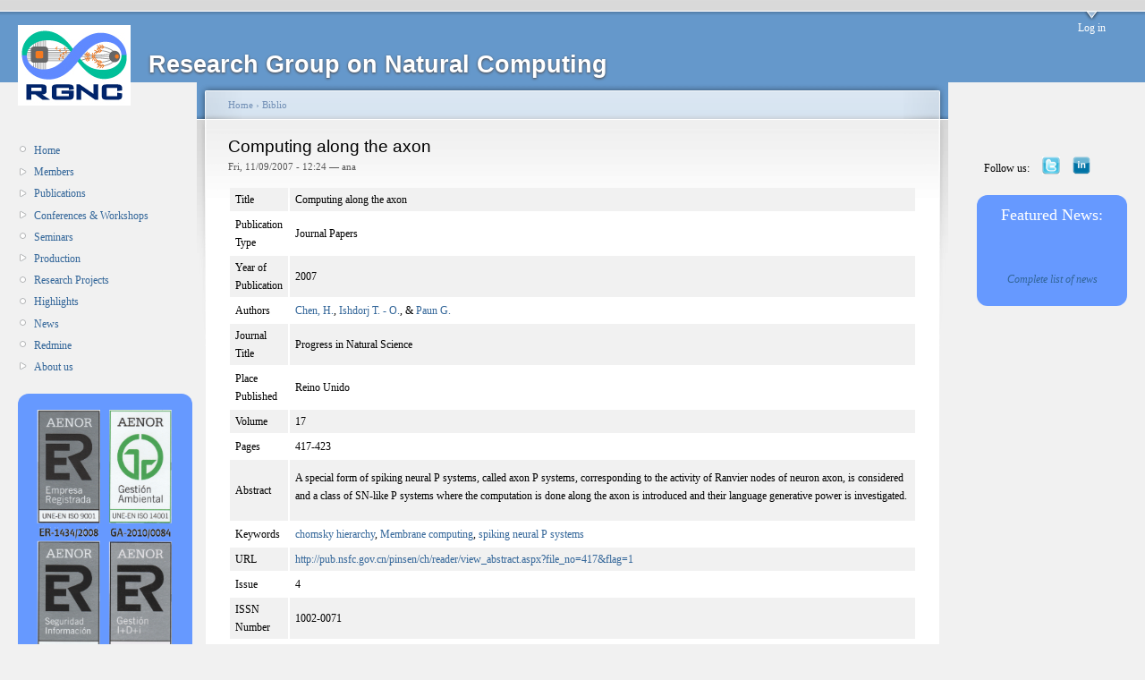

--- FILE ---
content_type: text/html; charset=utf-8
request_url: http://cantor.cs.us.es/?q=node/87
body_size: 40236
content:
<!DOCTYPE html PUBLIC "-//W3C//DTD XHTML 1.0 Strict//EN"
  "http://www.w3.org/TR/xhtml1/DTD/xhtml1-strict.dtd">
<html xmlns="http://www.w3.org/1999/xhtml" xml:lang="en" lang="en" dir="ltr">
  <head>
<meta http-equiv="Content-Type" content="text/html; charset=utf-8" />
    <meta http-equiv="Content-Type" content="text/html; charset=utf-8" />
<link rel="shortcut icon" href="/files/garland_favicon.png" type="image/x-icon" />
    <title>Computing along the axon | Research Group on Natural Computing</title>
    <link type="text/css" rel="stylesheet" media="all" href="/modules/cck/theme/content-module.css?o" />
<link type="text/css" rel="stylesheet" media="all" href="/modules/ctools/css/ctools.css?o" />
<link type="text/css" rel="stylesheet" media="all" href="/modules/date/date.css?o" />
<link type="text/css" rel="stylesheet" media="all" href="/modules/date/date_popup/themes/jquery.timeentry.css?o" />
<link type="text/css" rel="stylesheet" media="all" href="/modules/node/node.css?o" />
<link type="text/css" rel="stylesheet" media="all" href="/modules/system/defaults.css?o" />
<link type="text/css" rel="stylesheet" media="all" href="/modules/system/system.css?o" />
<link type="text/css" rel="stylesheet" media="all" href="/modules/system/system-menus.css?o" />
<link type="text/css" rel="stylesheet" media="all" href="/modules/user/user.css?o" />
<link type="text/css" rel="stylesheet" media="all" href="/sites/all/modules/lightbox2/css/lightbox.css?o" />
<link type="text/css" rel="stylesheet" media="all" href="/sites/all/modules/biblio/biblio.css?o" />
<link type="text/css" rel="stylesheet" media="all" href="/sites/all/modules/views/css/views.css?o" />
<link type="text/css" rel="stylesheet" media="all" href="/files/color/garland-73c01613/style.css?o" />
<link type="text/css" rel="stylesheet" media="print" href="/themes/garland/print.css?o" />
    <script type="text/javascript" src="/misc/jquery.js?o"></script>
<script type="text/javascript" src="/misc/drupal.js?o"></script>
<script type="text/javascript" src="/sites/all/modules/lightbox2/js/auto_image_handling.js?o"></script>
<script type="text/javascript" src="/sites/all/modules/lightbox2/js/lightbox.js?o"></script>
<script type="text/javascript" src="/misc/tableheader.js?o"></script>
<script type="text/javascript">
<!--//--><![CDATA[//><!--
jQuery.extend(Drupal.settings, { "basePath": "/", "lightbox2": { "rtl": 0, "file_path": "/(\\w\\w/)files", "default_image": "/sites/all/modules/lightbox2/images/brokenimage.jpg", "border_size": 10, "font_color": "000", "box_color": "fff", "top_position": "", "overlay_opacity": "0.8", "overlay_color": "000", "disable_close_click": true, "resize_sequence": 0, "resize_speed": 400, "fade_in_speed": 400, "slide_down_speed": 600, "use_alt_layout": false, "disable_resize": false, "disable_zoom": false, "force_show_nav": false, "show_caption": true, "loop_items": false, "node_link_text": "View Image Details", "node_link_target": false, "image_count": "Image !current of !total", "video_count": "Video !current of !total", "page_count": "Page !current of !total", "lite_press_x_close": "press \x3ca href=\"#\" onclick=\"hideLightbox(); return FALSE;\"\x3e\x3ckbd\x3ex\x3c/kbd\x3e\x3c/a\x3e to close", "download_link_text": "Download Original", "enable_login": false, "enable_contact": false, "keys_close": "c x 27", "keys_previous": "p 37", "keys_next": "n 39", "keys_zoom": "z", "keys_play_pause": "32", "display_image_size": "", "image_node_sizes": "(\\.thumbnail)", "trigger_lightbox_classes": "", "trigger_lightbox_group_classes": "img.thumbnail, img.image-thumbnail", "trigger_slideshow_classes": "", "trigger_lightframe_classes": "", "trigger_lightframe_group_classes": "", "custom_class_handler": 0, "custom_trigger_classes": "", "disable_for_gallery_lists": 1, "disable_for_acidfree_gallery_lists": true, "enable_acidfree_videos": true, "slideshow_interval": 5000, "slideshow_automatic_start": true, "slideshow_automatic_exit": true, "show_play_pause": true, "pause_on_next_click": false, "pause_on_previous_click": true, "loop_slides": false, "iframe_width": 600, "iframe_height": 400, "iframe_border": 1, "enable_video": false } });
//--><!]]>
</script>
    <!--[if lt IE 7]>
      <link type="text/css" rel="stylesheet" media="all" href="/themes/garland/fix-ie.css" />    <![endif]-->
  </head>
  <body class="sidebars">

<!-- Layout -->
  <div id="header-region" class="clear-block"></div>

    <div id="wrapper">
    <div id="container" class="clear-block">

      <div id="header">
        <div id="logo-floater">
        <h1><a href="/" title="Research Group on Natural Computing"><img src="/files/garland_logo.jpg" alt="Research Group on Natural Computing" id="logo" /><span>Research Group on Natural Computing</span></a></h1>        </div>

                  <ul class="links primary-links"><li class="menu-71 first last"><a href="/?q=user">Log in</a></li>
</ul>                                  
      </div> <!-- /header -->

              <div id="sidebar-left" class="sidebar">
                    <div id="block-user-1" class="clear-block block block-user">


  <div class="content"><ul class="menu"><li class="leaf first"><a href="/?q=home">Home</a></li>
<li class="collapsed"><a href="/?q=members">Members</a></li>
<li class="collapsed"><a href="/?q=biblio" title="">Publications</a></li>
<li class="collapsed"><a href="/?q=workshops" title="">Conferences &amp; Workshops</a></li>
<li class="leaf"><a href="/?q=seminars">Seminars</a></li>
<li class="collapsed"><a href="/?q=production" title="">Production</a></li>
<li class="leaf"><a href="/?q=projects">Research Projects</a></li>
<li class="leaf"><a href="/?q=press_appearances" title="">Highlights</a></li>
<li class="leaf"><a href="/?q=news">News</a></li>
<li class="leaf"><a href="https://www.gcn.us.es/redmine/projects/sg" title="">Redmine</a></li>
<li class="collapsed last"><a href="/?q=about">About us</a></li>
</ul></div>
</div>
<div id="block-block-30" class="clear-block block block-block">


  <div class="content"><style type="text/css">
tbody{
border: 0px;
}

.bordered {
            border-radius: 1em;
            border-style: hidden; 
            border-right-style: none; 
            border-left-style: none"
        }
.borderedtable {
            background-color: #6699ff;
border-style: hidden;
            border-radius: 1em;
            border-style: hidden; 
            border-right-style: none; 
            border-left-style: none
}
</style><table valign="top" height="100%" valign="top" halign="center" class="borderedtable">
<tr>
<td>
<p align="center"><a href="http://www.aenor.es/aenor/inicio/home/home.asp"><img width="90%" src="http://www.gcn.us.es/files/AENOR.gif" /></a></p>
<!--</p></td></tr>
<tr><td>--><!--</p></td></tr>
<tr><td>--><p align="center"><strong><font size=2 color="white">The Research Group on Natural Computing (<a href="http://www.gcn.us.es" style="color:yellow">RGNC</a>) is under the scope of <a href="http://www.aenor.es/aenor/inicio/home/home.asp" style="color:yellow">AENOR</a> certification for <a href="http://www.fidetia.es/" style="color:yellow">FIDETIA</a> for the norms above.</font></strong></p>
</td>
</tr>
</table>
<!--<div align='center'>
<a href="gpucomputing"><img src="files/images/NVIDIA_GPU_Research_Center_V_hires_Badge.preview.png" width=190ptx /></a>
</div>--><!--<div align='center'>
<a href="gpucomputing"><img src="files/images/NVIDIA_GPU_Research_Center_V_hires_Badge.preview.png" width=190ptx /></a>
</div>--><!-- YA NO ES APLICABLE (UNFORTUNATENY) --><!-- YA NO ES APLICABLE (UNFORTUNATENY) --><!-- <table valign="top" height="100%" valign="top" halign="center" class="borderedtable">

<tr><td><p align="center"><a href="/gpucomputing"><img src="/files/images/NVIDIA_GPU_Research_Center_V_hires_Badge.preview.png" width=180ptx /></a></p></td></tr> --><!-- <table valign="top" height="100%" valign="top" halign="center" class="borderedtable">

<tr><td><p align="center"><a href="/gpucomputing"><img src="/files/images/NVIDIA_GPU_Research_Center_V_hires_Badge.preview.png" width=180ptx /></a></p></td></tr> -->
</div>
</div>
        </div>
      
      <div id="center"><div id="squeeze"><div class="right-corner"><div class="left-corner">
          <div class="breadcrumb"><a href="/">Home</a> › <a href="/?q=biblio">Biblio</a></div>                              <h2>Computing along the axon</h2>                                                  <div class="clear-block">
            <div id="node-87" class="node">



      <span class="submitted">Fri, 11/09/2007 - 12:24 — ana</span>
  
  <div class="content clear-block">
    <div id="biblio-node"><span class="Z3988" title="ctx_ver=Z39.88-2004&amp;rft_val_fmt=info%3Aofi%2Ffmt%3Akev%3Amtx%3Adc&amp;rft.title=Computing+along+the+axon&amp;rft.issn=1002-0071&amp;rft.date=2007&amp;rft.volume=17&amp;rft.issue=4&amp;rft.spage=417&amp;rft.epage=423&amp;rft.place=Reino+Unido"></span><table>
<tbody>
 <tr class="odd"><td class="biblio-row-title biblio-field-title-title">Title</td><td class="biblio-field-contents-title">Computing along the axon</td> </tr>
 <tr class="even"><td class="biblio-row-title biblio-field-title-type">Publication Type</td><td class="biblio-field-contents-type">Journal Papers</td> </tr>
 <tr class="odd"><td class="biblio-row-title biblio-field-title-year">Year of Publication</td><td class="biblio-field-contents-year">2007</td> </tr>
 <tr class="even"><td class="biblio-row-title biblio-field-title-authors">Authors</td><td class="biblio-field-contents-authors"><a href="/?q=biblio/author/31">Chen, H.</a>, <a href="/?q=biblio/author/16">Ishdorj T. - O.</a>, & <a href="/?q=biblio/author/4">Paun G.</a></td> </tr>
 <tr class="odd"><td class="biblio-row-title biblio-field-title-secondary-title">Journal Title</td><td class="biblio-field-contents-secondary-title">Progress in Natural Science</td> </tr>
 <tr class="even"><td class="biblio-row-title biblio-field-title-place-published">Place Published</td><td class="biblio-field-contents-place-published">Reino Unido</td> </tr>
 <tr class="odd"><td class="biblio-row-title biblio-field-title-volume">Volume</td><td class="biblio-field-contents-volume">17</td> </tr>
 <tr class="even"><td class="biblio-row-title biblio-field-title-pages">Pages</td><td class="biblio-field-contents-pages">417-423</td> </tr>
 <tr class="odd"><td class="biblio-row-title biblio-field-title-abst-e">Abstract</td><td class="biblio-field-contents-abst-e"><p>A special form of spiking neural P systems, called axon P systems, corresponding to the activity of Ranvier nodes of neuron axon, is considered and a class of SN-like P systems where the computation is done along the axon is introduced and their language generative power is investigated.</p>
</td> </tr>
 <tr class="even"><td class="biblio-row-title biblio-field-title-keywords">Keywords</td><td class="biblio-field-contents-keywords"><a href="/?q=biblio/keyword/19">chomsky hierarchy</a>, <a href="/?q=biblio/keyword/7">Membrane computing</a>, <a href="/?q=biblio/keyword/25">spiking neural P systems</a></td> </tr>
 <tr class="odd"><td class="biblio-row-title biblio-field-title-url">URL</td><td class="biblio-field-contents-url"><a href="http://pub.nsfc.gov.cn/pinsen/ch/reader/view_abstract.aspx?file_no=417&amp;flag=1">http://pub.nsfc.gov.cn/pinsen/ch/reader/view_abstract.aspx?file_no=417&amp;flag=1</a></td> </tr>
 <tr class="even"><td class="biblio-row-title biblio-field-title-issue">Issue</td><td class="biblio-field-contents-issue">4</td> </tr>
 <tr class="odd"><td class="biblio-row-title biblio-field-title-issn">ISSN Number</td><td class="biblio-field-contents-issn">1002-0071</td> </tr>
</tbody>
</table>
</div><table id="attachments" class="sticky-enabled">
 <thead><tr><th>Attachment</th><th>Size</th> </tr></thead>
<tbody>
 <tr class="odd"><td><a href="http://cantor.cs.us.es/files/Computing along the axon.pdf">Computing along the axon.pdf</a></td><td>272.07 KB</td> </tr>
</tbody>
</table>
  </div>

  <div class="clear-block">
    <div class="meta">
        </div>

          <div class="links"><ul class="links inline"><li class="biblio_tagged first"><a href="/?q=biblio/export/tagged/87" title="Click to download the EndNote Tagged formatted file">Tagged</a></li>
<li class="biblio_xml"><a href="/?q=biblio/export/xml/87" title="Click to download the XML formatted file">XML</a></li>
<li class="biblio_bibtex"><a href="/?q=biblio/export/bibtex/87" title="Click to download the BibTEX formatted file">BibTex</a></li>
<li class="biblio_google_scholar last"><a href="http://scholar.google.com/scholar?btnG=Search%2BScholar&amp;as_q=%22Computing%2Balong%2Bthe%2Baxon%22&amp;as_sauthors=Chen&amp;as_occt=any&amp;as_epq=&amp;as_oq=&amp;as_eq=&amp;as_publication=&amp;as_ylo=&amp;as_yhi=&amp;as_sdtAAP=1&amp;as_sdtp=1" title="Click to search Google Scholar for this entry">Google Scholar</a></li>
</ul></div>
      </div>

</div>
          </div>
                    <div id="footer"><div id="block-block-8" class="clear-block block block-block">


  <div class="content"><p>Research Group on Natural Computing (PAI - TIC 193)<br />
<a href="http://www.cs.us.es">Department of Computer Science and Artificial Intelligence</a><br />
<a href="http://www.us.es">University of Seville</a></p>
</div>
</div>
<div id="block-block-7" class="clear-block block block-block">


  <div class="content"><div align="center">
&nbsp;<br />
&nbsp;<br />
Webmasters: <i>the members of the RGNC</i>
<!--<i><a href="/mgarcia">Manuel García</a>, <a href="/mdelamor">Miguel A. Martínez</a>, <a href="/cgdiaz">Carmen Graciani</a>, <a href="/alvaro">Álvaro Romero</a>, <a href="/valencia">Luis Valencia</a>, <a href="/ariscosn">Agustín Riscos</a></i>--><!--<i><a href="/mgarcia">Manuel García</a>, <a href="/mdelamor">Miguel A. Martínez</a>, <a href="/cgdiaz">Carmen Graciani</a>, <a href="/alvaro">Álvaro Romero</a>, <a href="/valencia">Luis Valencia</a>, <a href="/ariscosn">Agustín Riscos</a></i>--></div>
<!--Manuel García (mgarciaquismondo <em>at</em> us.es), Miguel A. Martínez (mdelamor <em>at</em> us.es), 
Ignacio Pérez (perezh <em>at</em> us.es), Luis Valencia (lvalencia <em>at</em> us.es)</div>--><!--Manuel García (mgarciaquismondo <em>at</em> us.es), Miguel A. Martínez (mdelamor <em>at</em> us.es), 
Ignacio Pérez (perezh <em>at</em> us.es), Luis Valencia (lvalencia <em>at</em> us.es)</div>--></div>
</div>
<div id="block-block-13" class="clear-block block block-block">


  <div class="content"><!-- Start of StatCounter Code --><!-- Start of StatCounter Code --><script type="text/javascript">
var sc_project=4783420; 
var sc_invisible=1; 
var sc_partition=54; 
var sc_click_stat=1; 
var sc_security="1ad9a49b"; 
</script><script type="text/javascript"
src="http://www.statcounter.com/counter/counter.js"></script><p><noscript><br />
<div<br />
class="statcounter"><a title="drupal counter"<br />
href="http://www.statcounter.com/drupal/"<br />
target="_blank"><img class="statcounter"<br />
src="http://c.statcounter.com/4783420/0/1ad9a49b/1/"<br />
alt="drupal counter" ></a>
<p></p></div<br></noscript></p>
<!-- End of StatCounter Code --><!-- End of StatCounter Code --></div>
</div>
</div>
      </div></div></div></div> <!-- /.left-corner, /.right-corner, /#squeeze, /#center -->

              <div id="sidebar-right" class="sidebar">
                    <div id="block-block-29" class="clear-block block block-block">


  <div class="content"><style type="text/css">
tbody{
border: 0px;
}

#wrapper #container .sidebar {
margin: 60px 0 5em;
width: 210px;
position: relative;
}

.borderedFN {
            border-radius: 1em;
            border-style: hidden; 
            border-right-style: none; 
            border-left-style: none"
        }
.mycolumn{
float: right;
z-index: 2;

}
</style><div class="mycolumn">
<table border="0" width="95%" height="auto">
<tr>
<td>Follow us: </td>
<td><center><a href="https://twitter.com/RGNCSevilla" target="_blank"><img src="http://www.gcn.us.es/files/Twitter-Logo-mini.jpg" width=20ptx /></a></center></td>
<!-- <td><center><a href="http://es.linkedin.com/groups?gid=4807699"><img src="http://www.gcn.us.es/files/linkedin-logo-mini.png" width=20ptx /></center></td> --><!-- <td><center><a href="http://es.linkedin.com/groups?gid=4807699"><img src="http://www.gcn.us.es/files/linkedin-logo-mini.png" width=20ptx /></center></td> --><td><center><a href="https://www.linkedin.com/groups/4807699" target="_blank"><img src="http://www.gcn.us.es/files/linkedin-logo-mini.png" width=20ptx /></a></center></td>
<td width="20%"></td>
</tr>
</table>
<table valign="top" bgcolor="#6699ff" height="100%" valign="top" width="70px" class="borderedFN">
<tr>
<td>
<p align="center"><font size=4 color=white>Featured News:</font></p>
</td>
</tr>
<!--<tr><td><p align="center"><font size=3><a href="https://www.us.es/actualidad-de-la-us/stanford-reconoce-117-investigadores-de-la-us-entre-el-2-de-los-mejores" style="color:yellow">Mario J. Pérez-Jiménez in the top 2% of scientists of the World</a></font><br>The study, by Stanford University, is an updated version of previous studies classifying the top 2% of researchers of the World in 2024. <a href="https://topresearcherslist.com/Home/Profile/908117">Mario J. Pérez-Jiménez</a>, the founder of this research group, appears once again in the list available in the corresponding <a href="https://elsevier.digitalcommonsdata.com/datasets/btchxktzyw/7">open database</a>.
 <br>October 7, 2024</p></td></tr>

<tr><td><p align="center"><font size=3><a href="https://www.informatica.us.es/index.php/noticias/fallados-los-premios-al-mejor-articulo-cientifico-del-mes-de-la-etsii" style="color:yellow">Best paper awards</a></font><br>Members of our group earned two of the best paper awards given by ETSII. Congratulations <a href="/dorellana">David Orellana Martín</a> and <a href="/antrammar">Antonio Ramírez-de-Arellano</a>!<br>
(January 2024) <a href="https://doi.org/10.1016/j.neunet.2023.10.041">Reservoir computing models based on spiking neural P systems for time series classification</a><br>
(June 2024) <a href="https://doi.org/10.1142/S0129065724500345">Bridges Between Spiking Neural Membrane Systems and Virus Machines</a>
 <br>September 27, 2024</p></td></tr>--><!--<tr><td><p align="center"><font size=3><a href="https://www.us.es/actualidad-de-la-us/stanford-reconoce-117-investigadores-de-la-us-entre-el-2-de-los-mejores" style="color:yellow">Mario J. Pérez-Jiménez in the top 2% of scientists of the World</a></font><br>The study, by Stanford University, is an updated version of previous studies classifying the top 2% of researchers of the World in 2024. <a href="https://topresearcherslist.com/Home/Profile/908117">Mario J. Pérez-Jiménez</a>, the founder of this research group, appears once again in the list available in the corresponding <a href="https://elsevier.digitalcommonsdata.com/datasets/btchxktzyw/7">open database</a>.
 <br>October 7, 2024</p></td></tr>

<tr><td><p align="center"><font size=3><a href="https://www.informatica.us.es/index.php/noticias/fallados-los-premios-al-mejor-articulo-cientifico-del-mes-de-la-etsii" style="color:yellow">Best paper awards</a></font><br>Members of our group earned two of the best paper awards given by ETSII. Congratulations <a href="/dorellana">David Orellana Martín</a> and <a href="/antrammar">Antonio Ramírez-de-Arellano</a>!<br>
(January 2024) <a href="https://doi.org/10.1016/j.neunet.2023.10.041">Reservoir computing models based on spiking neural P systems for time series classification</a><br>
(June 2024) <a href="https://doi.org/10.1142/S0129065724500345">Bridges Between Spiking Neural Membrane Systems and Virus Machines</a>
 <br>September 27, 2024</p></td></tr>--><!--<tr><td><p align="center"><font size=3><a href="https://x.com/RGNCSevilla/status/1795523483449131311" style="color:yellow">PhD thesis defense</a></font><br><a href="/antrammar">Antonio Ramírez-de-Arellano</a> has defended his PhD thesis entitled Virus Machines: <em>An Unconventional Computing Paradigm</em>.
 <br>May 28, 2024</p></td></tr>

<tr><td><p align="center"><font size=3><a href="https://blog.eai-conferences.org/2024/04/02/distinguished-members/" style="color:yellow">Agustín Riscos-Núñez has become EAI Distinguished Member</a></font><br>The head of the group, <a href="/ariscosn">Agustín Riscos-Núñez</a>, has become EAI Distinguished Member in 2023.
 <br>May 24-26, 2024</p></td></tr>

<tr><td><p align="center"><font size=3><a href="https://www.us.es/actualidad-de-la-us/un-centenar-de-investigadores-de-la-us-entre-los-mejores-del-mundo-segun-la" style="color:yellow">Mario J. Pérez-Jiménez in the top 2% of scientists of the World</a></font>
The study by the Stanford University, is an updated version of a previous studies classifying the top 2% of researchers of the World in 2023. Mario J. Pérez-Jiménez, founder of this research group, appears in the list available in the corresponding <a href="https://elsevier.digitalcommonsdata.com/datasets/btchxktzyw/6">open database</a>.<br>November 17, 2023</p>
</td></tr>

<tr><td><p align="center"><font size=3><a href="https://twitter.com/RGNCSevilla/status/1717617266563363114" style="color:yellow">Agustín became Full Professor</a></font><br>On October 26th, <a href="/ariscosn">Agustín Riscos-Núñez</a>, the Head of the research group became Full Professor (Catedrático de Universidad) of the Department of Computer Science and Artificial Intelligence of the University of Seville.
 <br>October 26, 2023</p></td></tr>

<tr><td><p align="center"><font size=3><a href="https://www.science.org/content/resource/bit-biobit-joining-power-computation-and-biology" style="color:yellow">Science names our most recent research project</a></font><br><br>Our project <a href="https://en.zhejianglab.com/collaboration/biocomputing/awardee/">Virus Machines: theory and applications</a> has been named in a Science article, where some of the research projects awardee by the Zhejiang Lab with a BioBit grant.
May 26, 2023</p></td></tr>--><!--<tr><td><p align="center"><font size=3><a href="https://x.com/RGNCSevilla/status/1795523483449131311" style="color:yellow">PhD thesis defense</a></font><br><a href="/antrammar">Antonio Ramírez-de-Arellano</a> has defended his PhD thesis entitled Virus Machines: <em>An Unconventional Computing Paradigm</em>.
 <br>May 28, 2024</p></td></tr>

<tr><td><p align="center"><font size=3><a href="https://blog.eai-conferences.org/2024/04/02/distinguished-members/" style="color:yellow">Agustín Riscos-Núñez has become EAI Distinguished Member</a></font><br>The head of the group, <a href="/ariscosn">Agustín Riscos-Núñez</a>, has become EAI Distinguished Member in 2023.
 <br>May 24-26, 2024</p></td></tr>

<tr><td><p align="center"><font size=3><a href="https://www.us.es/actualidad-de-la-us/un-centenar-de-investigadores-de-la-us-entre-los-mejores-del-mundo-segun-la" style="color:yellow">Mario J. Pérez-Jiménez in the top 2% of scientists of the World</a></font>
The study by the Stanford University, is an updated version of a previous studies classifying the top 2% of researchers of the World in 2023. Mario J. Pérez-Jiménez, founder of this research group, appears in the list available in the corresponding <a href="https://elsevier.digitalcommonsdata.com/datasets/btchxktzyw/6">open database</a>.<br>November 17, 2023</p>
</td></tr>

<tr><td><p align="center"><font size=3><a href="https://twitter.com/RGNCSevilla/status/1717617266563363114" style="color:yellow">Agustín became Full Professor</a></font><br>On October 26th, <a href="/ariscosn">Agustín Riscos-Núñez</a>, the Head of the research group became Full Professor (Catedrático de Universidad) of the Department of Computer Science and Artificial Intelligence of the University of Seville.
 <br>October 26, 2023</p></td></tr>

<tr><td><p align="center"><font size=3><a href="https://www.science.org/content/resource/bit-biobit-joining-power-computation-and-biology" style="color:yellow">Science names our most recent research project</a></font><br><br>Our project <a href="https://en.zhejianglab.com/collaboration/biocomputing/awardee/">Virus Machines: theory and applications</a> has been named in a Science article, where some of the research projects awardee by the Zhejiang Lab with a BioBit grant.
May 26, 2023</p></td></tr>--><!--<tr><td><p align="center"><font size=3><a href="https://research.com/scientists-rankings/computer-science/es" style="color:yellow">Mario J. Pérez-Jiménez #40 of computer scientists of Spain</a></font><br><a href="https://research.com/">Research.com</a> is a new ranking of scientists, universities and conferences, among others, from all around the World. <a href="/marper">Mario J. Pérez-Jiménez</a>, founder of the group, has been calalogued as the #40 researcher in the area of Computer Science in Spain and the number #3238 in the world.<br>March 21, 2023</p></td></tr>

<tr><td><p align="center"><font size=3><a href="https://elsevier.digitalcommonsdata.com/datasets/btchxktzyw" style="color:yellow">Mario J. Pérez-Jiménez in the top 2% of scientists of the World</a></font><br>The study by the Stanford University, is an updated version of a previous studies classifying the top 2% of researchers of the World in 2022. Mario J. Pérez-Jiménez, founder of this research group, appears in the list available in the corresponding <a href="https://elsevier.digitalcommonsdata.com/datasets/btchxktzyw">open database</a>. <br>November 7, 2022</p></td></tr>

<tr><td><p align="center"><font size=3><a href="https://twitter.com/RGNCSevilla/status/1589620589924298755" style="color:yellow">Luis and Miguel Á. became Associate Professors</a></font><br>On November 3rd, <a href="/valencia">Luis Valencia-Cabrera</a> and <a href="/mdelamor">Miguel Á. Martínez-del-Amor</a>, two members of the research group became Associate Professors (Profesor Titular de Universidad) of the Department of Computer Science and Artificial Intelligence of the University of Seville.<br>November 16, 2022</p></td></tr>

<tr><td><p align="center"><font size=3><a style="color:yellow">Best Paper Award at CMC2022</a></font><br>Antonio Ramírez-de-Arellano and David Orellana-Martín presented the papers "Generating, computing and recognizing with virus machines" and "Simulation of the environment in tissue P systems with evolutional communication rules", respectively, in the <a href="https://cmc2022.units.it/">23rd Conference on Membrane Computing (CMC2022)</a>, receiving both of them the Best Paper Award ex aequo. <br>October 1, 2022</p></td></tr>

<tr><td><p align="center"><font size=3><a style="color:yellow">New simulators available</a></font><br>New simulators for <a href="https://github.com/jalberto2000/FRSNPSystems">Fuzzy Reasoning Spiking Neural P systems</a> by Juan Alberto Marín Morejón and for <a href="https://github.com/felconmar/VirusMachineSimulator">Virus Machines</a> by Félix Conde Marrón, as part of their Bachelor theses, are available on GitHub<br>September 22, 2022</p></td></tr>--><!--<tr><td><p align="center"><font size=3><a href="https://research.com/scientists-rankings/computer-science/es" style="color:yellow">Mario J. Pérez-Jiménez #40 of computer scientists of Spain</a></font><br><a href="https://research.com/">Research.com</a> is a new ranking of scientists, universities and conferences, among others, from all around the World. <a href="/marper">Mario J. Pérez-Jiménez</a>, founder of the group, has been calalogued as the #40 researcher in the area of Computer Science in Spain and the number #3238 in the world.<br>March 21, 2023</p></td></tr>

<tr><td><p align="center"><font size=3><a href="https://elsevier.digitalcommonsdata.com/datasets/btchxktzyw" style="color:yellow">Mario J. Pérez-Jiménez in the top 2% of scientists of the World</a></font><br>The study by the Stanford University, is an updated version of a previous studies classifying the top 2% of researchers of the World in 2022. Mario J. Pérez-Jiménez, founder of this research group, appears in the list available in the corresponding <a href="https://elsevier.digitalcommonsdata.com/datasets/btchxktzyw">open database</a>. <br>November 7, 2022</p></td></tr>

<tr><td><p align="center"><font size=3><a href="https://twitter.com/RGNCSevilla/status/1589620589924298755" style="color:yellow">Luis and Miguel Á. became Associate Professors</a></font><br>On November 3rd, <a href="/valencia">Luis Valencia-Cabrera</a> and <a href="/mdelamor">Miguel Á. Martínez-del-Amor</a>, two members of the research group became Associate Professors (Profesor Titular de Universidad) of the Department of Computer Science and Artificial Intelligence of the University of Seville.<br>November 16, 2022</p></td></tr>

<tr><td><p align="center"><font size=3><a style="color:yellow">Best Paper Award at CMC2022</a></font><br>Antonio Ramírez-de-Arellano and David Orellana-Martín presented the papers "Generating, computing and recognizing with virus machines" and "Simulation of the environment in tissue P systems with evolutional communication rules", respectively, in the <a href="https://cmc2022.units.it/">23rd Conference on Membrane Computing (CMC2022)</a>, receiving both of them the Best Paper Award ex aequo. <br>October 1, 2022</p></td></tr>

<tr><td><p align="center"><font size=3><a style="color:yellow">New simulators available</a></font><br>New simulators for <a href="https://github.com/jalberto2000/FRSNPSystems">Fuzzy Reasoning Spiking Neural P systems</a> by Juan Alberto Marín Morejón and for <a href="https://github.com/felconmar/VirusMachineSimulator">Virus Machines</a> by Félix Conde Marrón, as part of their Bachelor theses, are available on GitHub<br>September 22, 2022</p></td></tr>--><!--<tr><td><p align="center"><font size=3><a href="http://www.gcn.us.es/llamada-a-expertos" style="color:yellow">Call for ecology experts (in Spanish)</a> </font><br>March 18, 2022</p></td></tr>

<tr><td><p align="center"><font size=3><a href="/?q=book_conocimiento_pres_pictures" style="color:yellow">The book "Ciencia, tecnología y humanidades en la era del conocimiento" is presented at "Salón de Grados" of the ETSII</a> </font><br>October 21, 2021</p> </td></tr>

<tr><td><p align="center"><font size=3><a href="https://konferencia.unideb.hu/en/icmc-2021" style="color:yellow">The paper "Sparse matrix representation of Spiking Neural P systems on GPUs" presented by Javier Hernández-Tello was awarded with the "Best Student Paper" award at ICMC2021</a> </font><br>August 26, 2021</p> </td></tr>--><!--<tr><td><p align="center"><font size=3><a href="http://www.gcn.us.es/llamada-a-expertos" style="color:yellow">Call for ecology experts (in Spanish)</a> </font><br>March 18, 2022</p></td></tr>

<tr><td><p align="center"><font size=3><a href="/?q=book_conocimiento_pres_pictures" style="color:yellow">The book "Ciencia, tecnología y humanidades en la era del conocimiento" is presented at "Salón de Grados" of the ETSII</a> </font><br>October 21, 2021</p> </td></tr>

<tr><td><p align="center"><font size=3><a href="https://konferencia.unideb.hu/en/icmc-2021" style="color:yellow">The paper "Sparse matrix representation of Spiking Neural P systems on GPUs" presented by Javier Hernández-Tello was awarded with the "Best Student Paper" award at ICMC2021</a> </font><br>August 26, 2021</p> </td></tr>--><!--<tr><td><p align="center"><font size=3><a href="18bwmc_proceedings" style="color:yellow">Proceedings of the 18th Brainstorming Week on Membrane Computing (BWMC2020)</a> </font><br>November 13, 2020</p> </td></tr>--><!--<tr><td><p align="center"><font size=3><a href="18bwmc_proceedings" style="color:yellow">Proceedings of the 18th Brainstorming Week on Membrane Computing (BWMC2020)</a> </font><br>November 13, 2020</p> </td></tr>--><!--<tr><td><p align="center"><font size=3><a href="press_appearances" style="color:yellow">Four papers from RGNC have been awarded the best paper award of ETSII</a> </font><br>November 06, 2020 </p> </td></tr>

<tr><td><p align="center"><font size=3><a href="press_appearances" style="color:yellow">Prof. Mario J. Pérez-Jiménez gave 2 keynotes on:<br> ACMC2020 (The P versus NP problem: A Membrane Computing perspective) and <br> BICTA2020 (From viruses to cells: Membrane systems modelling pandemics)</a> </font><br>November 01, 2020 </p> </td></tr>

<tr><td><p align="center"><font size=3><a href="https://doi.org/10.1109/TCYB.2020.3003060" style="color:yellow">The paper entitled <i>Monodirectional tissue P systems with promoters</i>, authored by B. Song, X. Zeng, M. Jiang, M.J. Pérez-Jiménez, has been published <i>IEEE Transactions on Cybernetics</i>, which has a JCR impact factor of <b>11.079</b> </a> </font><br>July 2020 </p></td></tr>

<tr><td><p align="center"><font size=3><a href="https://www.ctan.org/pkg/membranecomputing" style="color:yellow">A new LaTeX package for Membrane Computing has been published by David Orellana-Martín</a> </font><br>July 23, 2020 </p> </td></tr>

<tr><td><p align="center"><font size=3><a href="http://univagora.ro/jour/index.php/ijccc/" style="color:yellow">Four contributions of the group among the 50 most cited in IJCCC</a> </font><br>May 7, 2020 </p> </td></tr>

<tr><td><p align="center"><font size=3><a href="https://www.mdpi.com/journal/processes/special_issues/Membrane_Computing" style="color:yellow">Special issue on Membrane Computing (Journal Processes)</a> </font><br>Deadline: 31/12/20 </p> </td></tr>--><!--<tr><td><p align="center"><font size=3><a href="press_appearances" style="color:yellow">Four papers from RGNC have been awarded the best paper award of ETSII</a> </font><br>November 06, 2020 </p> </td></tr>

<tr><td><p align="center"><font size=3><a href="press_appearances" style="color:yellow">Prof. Mario J. Pérez-Jiménez gave 2 keynotes on:<br> ACMC2020 (The P versus NP problem: A Membrane Computing perspective) and <br> BICTA2020 (From viruses to cells: Membrane systems modelling pandemics)</a> </font><br>November 01, 2020 </p> </td></tr>

<tr><td><p align="center"><font size=3><a href="https://doi.org/10.1109/TCYB.2020.3003060" style="color:yellow">The paper entitled <i>Monodirectional tissue P systems with promoters</i>, authored by B. Song, X. Zeng, M. Jiang, M.J. Pérez-Jiménez, has been published <i>IEEE Transactions on Cybernetics</i>, which has a JCR impact factor of <b>11.079</b> </a> </font><br>July 2020 </p></td></tr>

<tr><td><p align="center"><font size=3><a href="https://www.ctan.org/pkg/membranecomputing" style="color:yellow">A new LaTeX package for Membrane Computing has been published by David Orellana-Martín</a> </font><br>July 23, 2020 </p> </td></tr>

<tr><td><p align="center"><font size=3><a href="http://univagora.ro/jour/index.php/ijccc/" style="color:yellow">Four contributions of the group among the 50 most cited in IJCCC</a> </font><br>May 7, 2020 </p> </td></tr>

<tr><td><p align="center"><font size=3><a href="https://www.mdpi.com/journal/processes/special_issues/Membrane_Computing" style="color:yellow">Special issue on Membrane Computing (Journal Processes)</a> </font><br>Deadline: 31/12/20 </p> </td></tr>--><!--
<tr><td><p align="center"><font size=3><a href="https://lvalencia.shinyapps.io/DailyView/" style="color:yellow">A data exploration on COVID-19</a> </font><br>20/04/20, by <a href="lvalencia">Luis Valencia-Cabrera</a></p> </td></tr>

<tr><td><p align="center"><font size=3><a href="seminars" style="color:yellow">Webinar IEEESBUS: "Deep Learning I & II"</a> </font><br>10/04/20 and 17/04/20, at 15:00 by <a href="mdelamor">Miguel A. Martínez-del-Amor</a></p> </td></tr>

<tr><td><p align="center"><font size=3><a href="seminars" style="color:yellow">Seminar: "Packs algorithms and p-colonies"</a> </font><br>12/12/19 at 11:00 by <a href="http://langer.zam.slu.cz/">Miroslav Langer</a></p> </td></tr>

<tr><td><p align="center"><font size=3><a href="seminars" style="color:yellow">Optimization of High-Throughput Real-Time Processes in Physics Reconstruction</a></font><br>29/11/19 at 12:00, Salón de Grados ETSIII (University of Seville) by <a href="dcampora">Daniel H. Campora-Pérez</a></p> </p> </td></tr>

<tr><td><p align="center"><font size=3><a href="17bwmc_proceedings" style="color:yellow">Available now: Proceedings of the 17th Brainstorming Week on Membrane Computing (BWMC2019)</a></font><br>September 1, 2019</p>

<tr><td><p align="center"><font size=3><a href="seminars" style="color:yellow">Seminar by Xiaoxiao Song: "SNPs with multiple channels and autapses", next 13/06/19 at 12:00 </font> <br>April 23, 2019</p> </td></tr>

<tr><td><p align="center"><font size=3><a href="https://youtu.be/5xM5S_GhOxM?t=1305" style="color:yellow">Mario J. Pérez-Jiménez is interviewed on the TV program "En Red" of "Canal Sur"</a></font> <br>May 14, 2019</p></p></td></tr>

<tr><td><p align="center"><font size=3><a href="gpu_training_5_2019" style="color:yellow">Workshop: Fundamentals of Accelerated Computing with CUDA C/C++, 22/05/19. </font> <br>April 23, 2019</p> </td></tr>

<tr><td><p align="center"><font size=3><a href="http://www.gcn.us.es/seminars" style="color:yellow">PhD David Orellana-Martín defended his dissertation on 01/04/19.</font> <br>March 26, 2019</p> </td></tr>

<tr><td><p align="center"><font size=3><a href="https://link.springer.com/book/10.1007/978-3-030-00265-7" style="color:yellow">Available book: "Enjoying Natural Computing: Essays Dedicated to Mario de Jesús Pérez-Jiménez on the Occasion of His 70th Birthday"</a></font><br>November 13, 2018</p> </td></tr>--><!--
<tr><td><p align="center"><font size=3><a href="https://lvalencia.shinyapps.io/DailyView/" style="color:yellow">A data exploration on COVID-19</a> </font><br>20/04/20, by <a href="lvalencia">Luis Valencia-Cabrera</a></p> </td></tr>

<tr><td><p align="center"><font size=3><a href="seminars" style="color:yellow">Webinar IEEESBUS: "Deep Learning I & II"</a> </font><br>10/04/20 and 17/04/20, at 15:00 by <a href="mdelamor">Miguel A. Martínez-del-Amor</a></p> </td></tr>

<tr><td><p align="center"><font size=3><a href="seminars" style="color:yellow">Seminar: "Packs algorithms and p-colonies"</a> </font><br>12/12/19 at 11:00 by <a href="http://langer.zam.slu.cz/">Miroslav Langer</a></p> </td></tr>

<tr><td><p align="center"><font size=3><a href="seminars" style="color:yellow">Optimization of High-Throughput Real-Time Processes in Physics Reconstruction</a></font><br>29/11/19 at 12:00, Salón de Grados ETSIII (University of Seville) by <a href="dcampora">Daniel H. Campora-Pérez</a></p> </p> </td></tr>

<tr><td><p align="center"><font size=3><a href="17bwmc_proceedings" style="color:yellow">Available now: Proceedings of the 17th Brainstorming Week on Membrane Computing (BWMC2019)</a></font><br>September 1, 2019</p>

<tr><td><p align="center"><font size=3><a href="seminars" style="color:yellow">Seminar by Xiaoxiao Song: "SNPs with multiple channels and autapses", next 13/06/19 at 12:00 </font> <br>April 23, 2019</p> </td></tr>

<tr><td><p align="center"><font size=3><a href="https://youtu.be/5xM5S_GhOxM?t=1305" style="color:yellow">Mario J. Pérez-Jiménez is interviewed on the TV program "En Red" of "Canal Sur"</a></font> <br>May 14, 2019</p></p></td></tr>

<tr><td><p align="center"><font size=3><a href="gpu_training_5_2019" style="color:yellow">Workshop: Fundamentals of Accelerated Computing with CUDA C/C++, 22/05/19. </font> <br>April 23, 2019</p> </td></tr>

<tr><td><p align="center"><font size=3><a href="http://www.gcn.us.es/seminars" style="color:yellow">PhD David Orellana-Martín defended his dissertation on 01/04/19.</font> <br>March 26, 2019</p> </td></tr>

<tr><td><p align="center"><font size=3><a href="https://link.springer.com/book/10.1007/978-3-030-00265-7" style="color:yellow">Available book: "Enjoying Natural Computing: Essays Dedicated to Mario de Jesús Pérez-Jiménez on the Occasion of His 70th Birthday"</a></font><br>November 13, 2018</p> </td></tr>--><tr>
<td><i><br />
<p align="center"><a href="/news">Complete list of news</a></p>
<p></p></i></td>
</tr>
</table>
</div>
</div>
</div>
        </div>
      
    </div> <!-- /container -->
  </div>
<!-- /layout -->

    </body>
</html>
